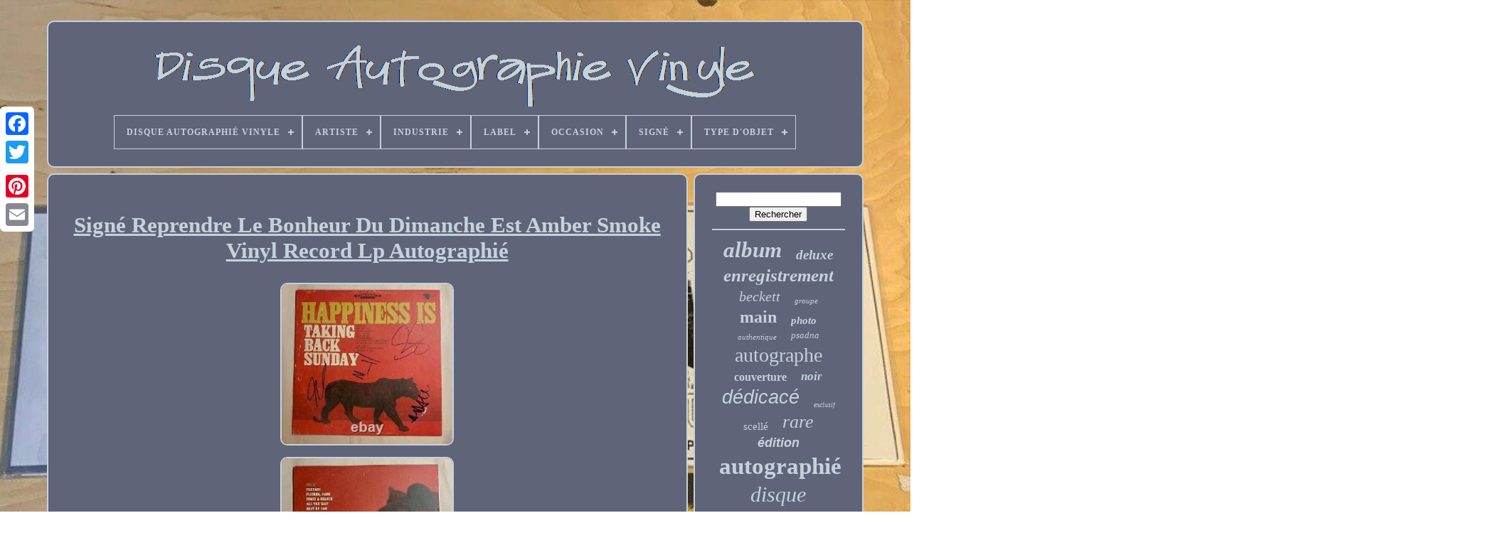

--- FILE ---
content_type: text/html; charset=UTF-8
request_url: https://vinylautographedrecord.com/fr/signe_reprendre_le_bonheur_du_dimanche_est_amber_smoke_vinyl_record_lp_autographie.php
body_size: 4990
content:

  <!doctype html>


 
<html> 	



<head> 
	
 		

	 

<title>  
Signé Reprendre Le Bonheur Du Dimanche Est Amber Smoke Vinyl Record Lp Autographié  </title>
 	
		 	

<link	type="image/png" rel="icon"  href="https://vinylautographedrecord.com/favicon.png">   
	 <meta  content="text/html; charset=UTF-8" http-equiv="content-type">

	<meta content="width=device-width, initial-scale=1" name="viewport">  
	
	
		<link rel="stylesheet" href="https://vinylautographedrecord.com/rywolun.css"  type="text/css">

 	
	  
 <link  href="https://vinylautographedrecord.com/gugoxuf.css"  type="text/css"	rel="stylesheet">  

		


<script  type="text/javascript"	src="https://code.jquery.com/jquery-latest.min.js">
</script>  
	<script src="https://vinylautographedrecord.com/pitotote.js" type="text/javascript"></script>
	  	<script type="text/javascript"	src="https://vinylautographedrecord.com/liqylodip.js"></script>  
		 <script type="text/javascript"  async  src="https://vinylautographedrecord.com/futyduw.js">
   
	</script>

 	
	  
	<script   src="https://vinylautographedrecord.com/symobis.js" async type="text/javascript">
 
 	</script>
 
	
		 
 
<script  type="text/javascript">	 	var a2a_config = a2a_config || {};a2a_config.no_3p = 1;
 	 
 </script>



	
	  	 <script  type="text/javascript">
		
	window.onload = function ()
	{
		zyvediqy('lyzozi', 'Rechercher', 'https://vinylautographedrecord.com/fr/search.php');
		vexyfaci("lecir.php","spw", "Signé Reprendre Le Bonheur Du Dimanche Est Amber Smoke Vinyl Record Lp Autographié");
		
		
	}
	  	

</script>  
     </head>  	
  	
 

	

<body data-id="185640741926"> 			



	<div  class="a2a_kit a2a_kit_size_32 a2a_floating_style a2a_vertical_style" style="left:0px; top:150px;">	 
		
  <a  class="a2a_button_facebook">	 </a>  
		
		 	 



 <a   class="a2a_button_twitter">   </a>
	
			   <a class="a2a_button_google_plus">   </a>   
	 	
		
		<a   class="a2a_button_pinterest">
 
</a>	 
		   <a class="a2a_button_email"></a>
  
	  
</div>   



	
<div id="neketym">
   	 
			

<div   id="mecimonoz">   	 	   
			
	<a href="https://vinylautographedrecord.com/fr/"> 
	<img	src="https://vinylautographedrecord.com/fr/vinyl_autographed_record.gif" alt="Disque Autographié Vinyle">  	

	</a> 
	 	

			
<div id='foxil' class='align-center'>
<ul>
<li class='has-sub'><a href='https://vinylautographedrecord.com/fr/'><span>Disque Autographié Vinyle</span></a>
<ul>
	<li><a href='https://vinylautographedrecord.com/fr/tous_les_items_disque_autographie_vinyle.php'><span>Tous les items</span></a></li>
	<li><a href='https://vinylautographedrecord.com/fr/nouveaux_items_disque_autographie_vinyle.php'><span>Nouveaux items</span></a></li>
	<li><a href='https://vinylautographedrecord.com/fr/items_populaires_disque_autographie_vinyle.php'><span>Items populaires</span></a></li>
	<li><a href='https://vinylautographedrecord.com/fr/derniers_videos_disque_autographie_vinyle.php'><span>Derniers videos</span></a></li>
</ul>
</li>

<li class='has-sub'><a href='https://vinylautographedrecord.com/fr/artiste/'><span>Artiste</span></a>
<ul>
	<li><a href='https://vinylautographedrecord.com/fr/artiste/a_day_to_remember.php'><span>A Day To Remember (4)</span></a></li>
	<li><a href='https://vinylautographedrecord.com/fr/artiste/autographe.php'><span>Autographe (10)</span></a></li>
	<li><a href='https://vinylautographedrecord.com/fr/artiste/billie_eilish.php'><span>Billie Eilish (14)</span></a></li>
	<li><a href='https://vinylautographedrecord.com/fr/artiste/blink_182.php'><span>Blink-182 (4)</span></a></li>
	<li><a href='https://vinylautographedrecord.com/fr/artiste/charli_xcx.php'><span>Charli Xcx (11)</span></a></li>
	<li><a href='https://vinylautographedrecord.com/fr/artiste/ethel_cain.php'><span>Ethel Cain (5)</span></a></li>
	<li><a href='https://vinylautographedrecord.com/fr/artiste/judas_priest.php'><span>Judas Priest (5)</span></a></li>
	<li><a href='https://vinylautographedrecord.com/fr/artiste/kendrick_lamar.php'><span>Kendrick Lamar (6)</span></a></li>
	<li><a href='https://vinylautographedrecord.com/fr/artiste/lady_gaga.php'><span>Lady Gaga (8)</span></a></li>
	<li><a href='https://vinylautographedrecord.com/fr/artiste/laufey.php'><span>Laufey (8)</span></a></li>
	<li><a href='https://vinylautographedrecord.com/fr/artiste/michael_jackson.php'><span>Michael Jackson (3)</span></a></li>
	<li><a href='https://vinylautographedrecord.com/fr/artiste/sabrina_carpenter.php'><span>Sabrina Carpenter (7)</span></a></li>
	<li><a href='https://vinylautographedrecord.com/fr/artiste/snoh_aalegra.php'><span>Snoh Aalegra (5)</span></a></li>
	<li><a href='https://vinylautographedrecord.com/fr/artiste/subtronics.php'><span>Subtronics (4)</span></a></li>
	<li><a href='https://vinylautographedrecord.com/fr/artiste/taylor_swift.php'><span>Taylor Swift (36)</span></a></li>
	<li><a href='https://vinylautographedrecord.com/fr/artiste/the_marias.php'><span>The Marias (7)</span></a></li>
	<li><a href='https://vinylautographedrecord.com/fr/artiste/the_weeknd.php'><span>The Weeknd (5)</span></a></li>
	<li><a href='https://vinylautographedrecord.com/fr/artiste/van_halen.php'><span>Van Halen (4)</span></a></li>
	<li><a href='https://vinylautographedrecord.com/fr/artiste/varies.php'><span>Variés (4)</span></a></li>
	<li><a href='https://vinylautographedrecord.com/fr/artiste/311.php'><span>311 (3)</span></a></li>
	<li><a href='https://vinylautographedrecord.com/fr/nouveaux_items_disque_autographie_vinyle.php'>Autre (2668)</a></li>
</ul>
</li>

<li class='has-sub'><a href='https://vinylautographedrecord.com/fr/industrie/'><span>Industrie</span></a>
<ul>
	<li><a href='https://vinylautographedrecord.com/fr/industrie/films.php'><span>Films (11)</span></a></li>
	<li><a href='https://vinylautographedrecord.com/fr/industrie/music.php'><span>Music (57)</span></a></li>
	<li><a href='https://vinylautographedrecord.com/fr/industrie/musique.php'><span>Musique (645)</span></a></li>
	<li><a href='https://vinylautographedrecord.com/fr/nouveaux_items_disque_autographie_vinyle.php'>Autre (2108)</a></li>
</ul>
</li>

<li class='has-sub'><a href='https://vinylautographedrecord.com/fr/label/'><span>Label</span></a>
<ul>
	<li><a href='https://vinylautographedrecord.com/fr/label/a_m.php'><span>A & M (4)</span></a></li>
	<li><a href='https://vinylautographedrecord.com/fr/label/atlantic_records.php'><span>Atlantic Records (5)</span></a></li>
	<li><a href='https://vinylautographedrecord.com/fr/label/awal.php'><span>Awal (6)</span></a></li>
	<li><a href='https://vinylautographedrecord.com/fr/label/black_blue.php'><span>Black & Blue (3)</span></a></li>
	<li><a href='https://vinylautographedrecord.com/fr/label/capitol_records.php'><span>Capitol Records (5)</span></a></li>
	<li><a href='https://vinylautographedrecord.com/fr/label/cbs_sony.php'><span>Cbs / Sony (3)</span></a></li>
	<li><a href='https://vinylautographedrecord.com/fr/label/columbia.php'><span>Columbia (7)</span></a></li>
	<li><a href='https://vinylautographedrecord.com/fr/label/enigma_records.php'><span>Enigma Records (2)</span></a></li>
	<li><a href='https://vinylautographedrecord.com/fr/label/fueled_by_ramen.php'><span>Fueled By Ramen (4)</span></a></li>
	<li><a href='https://vinylautographedrecord.com/fr/label/grant_mcconnell.php'><span>Grant Mcconnell (2)</span></a></li>
	<li><a href='https://vinylautographedrecord.com/fr/label/interscope_records.php'><span>Interscope Records (23)</span></a></li>
	<li><a href='https://vinylautographedrecord.com/fr/label/island_records.php'><span>Island Records (4)</span></a></li>
	<li><a href='https://vinylautographedrecord.com/fr/label/mint_records.php'><span>Mint Records (3)</span></a></li>
	<li><a href='https://vinylautographedrecord.com/fr/label/music_arts.php'><span>Music & Arts (2)</span></a></li>
	<li><a href='https://vinylautographedrecord.com/fr/label/rca_loud_records.php'><span>Rca / Loud Records (2)</span></a></li>
	<li><a href='https://vinylautographedrecord.com/fr/label/rca_records.php'><span>Rca Records (3)</span></a></li>
	<li><a href='https://vinylautographedrecord.com/fr/label/republic_records.php'><span>Republic Records (15)</span></a></li>
	<li><a href='https://vinylautographedrecord.com/fr/label/roadrunner_records.php'><span>Roadrunner Records (3)</span></a></li>
	<li><a href='https://vinylautographedrecord.com/fr/label/sony.php'><span>Sony (2)</span></a></li>
	<li><a href='https://vinylautographedrecord.com/fr/label/warner_bros.php'><span>Warner Bros. (2)</span></a></li>
	<li><a href='https://vinylautographedrecord.com/fr/nouveaux_items_disque_autographie_vinyle.php'>Autre (2721)</a></li>
</ul>
</li>

<li class='has-sub'><a href='https://vinylautographedrecord.com/fr/occasion/'><span>Occasion</span></a>
<ul>
	<li><a href='https://vinylautographedrecord.com/fr/occasion/anniversaire.php'><span>Anniversaire (11)</span></a></li>
	<li><a href='https://vinylautographedrecord.com/fr/occasion/halloween.php'><span>Halloween (2)</span></a></li>
	<li><a href='https://vinylautographedrecord.com/fr/occasion/multiple_occasion.php'><span>Multiple Occasion (4)</span></a></li>
	<li><a href='https://vinylautographedrecord.com/fr/occasion/occasion_multiple.php'><span>Occasion Multiple (3)</span></a></li>
	<li><a href='https://vinylautographedrecord.com/fr/nouveaux_items_disque_autographie_vinyle.php'>Autre (2801)</a></li>
</ul>
</li>

<li class='has-sub'><a href='https://vinylautographedrecord.com/fr/signe/'><span>Signé</span></a>
<ul>
	<li><a href='https://vinylautographedrecord.com/fr/signe/oui.php'><span>Oui (677)</span></a></li>
	<li><a href='https://vinylautographedrecord.com/fr/signe/signe_a_la_main.php'><span>Signé à La Main (2)</span></a></li>
	<li><a href='https://vinylautographedrecord.com/fr/nouveaux_items_disque_autographie_vinyle.php'>Autre (2142)</a></li>
</ul>
</li>

<li class='has-sub'><a href='https://vinylautographedrecord.com/fr/type_d_objet/'><span>Type D'objet</span></a>
<ul>
	<li><a href='https://vinylautographedrecord.com/fr/type_d_objet/couverture_de_dvd.php'><span>Couverture De Dvd (2)</span></a></li>
	<li><a href='https://vinylautographedrecord.com/fr/type_d_objet/disque.php'><span>Disque (434)</span></a></li>
	<li><a href='https://vinylautographedrecord.com/fr/type_d_objet/enregistrement.php'><span>Enregistrement (187)</span></a></li>
	<li><a href='https://vinylautographedrecord.com/fr/type_d_objet/photographie.php'><span>Photographie (10)</span></a></li>
	<li><a href='https://vinylautographedrecord.com/fr/type_d_objet/record.php'><span>Record (3)</span></a></li>
	<li><a href='https://vinylautographedrecord.com/fr/nouveaux_items_disque_autographie_vinyle.php'>Autre (2185)</a></li>
</ul>
</li>

</ul>
</div>

		

</div>	
 

		  	<div   id="rucy">   	 
			 	<div id="guwece">  
				  <div	id="hanovo">
 		
 </div>	

				<h1 class="[base64]">Signé Reprendre Le Bonheur Du Dimanche Est Amber Smoke Vinyl Record Lp Autographié
  </h1>  
<br/>
	
	<img class="eidUj2i" src="https://vinylautographedrecord.com/fr/photos/Signe_Reprendre_Le_Bonheur_Du_Dimanche_Est_Amber_Smoke_Vinyl_Record_Lp_Autographie_01_ftd.jpg" title="Signé Reprendre Le Bonheur Du Dimanche Est Amber Smoke Vinyl Record Lp Autographié" alt="Signé Reprendre Le Bonheur Du Dimanche Est Amber Smoke Vinyl Record Lp Autographié"/><br/>
 <img class="eidUj2i" src="https://vinylautographedrecord.com/fr/photos/Signe_Reprendre_Le_Bonheur_Du_Dimanche_Est_Amber_Smoke_Vinyl_Record_Lp_Autographie_02_ygqq.jpg" title="Signé Reprendre Le Bonheur Du Dimanche Est Amber Smoke Vinyl Record Lp Autographié" alt="Signé Reprendre Le Bonheur Du Dimanche Est Amber Smoke Vinyl Record Lp Autographié"/>	 <br/> 
 	  <img class="eidUj2i" src="https://vinylautographedrecord.com/fr/photos/Signe_Reprendre_Le_Bonheur_Du_Dimanche_Est_Amber_Smoke_Vinyl_Record_Lp_Autographie_03_zj.jpg" title="Signé Reprendre Le Bonheur Du Dimanche Est Amber Smoke Vinyl Record Lp Autographié" alt="Signé Reprendre Le Bonheur Du Dimanche Est Amber Smoke Vinyl Record Lp Autographié"/> 	 	 <br/>

<img class="eidUj2i" src="https://vinylautographedrecord.com/fr/photos/Signe_Reprendre_Le_Bonheur_Du_Dimanche_Est_Amber_Smoke_Vinyl_Record_Lp_Autographie_04_pjl.jpg" title="Signé Reprendre Le Bonheur Du Dimanche Est Amber Smoke Vinyl Record Lp Autographié" alt="Signé Reprendre Le Bonheur Du Dimanche Est Amber Smoke Vinyl Record Lp Autographié"/> 

<br/> 

 <img class="eidUj2i" src="https://vinylautographedrecord.com/fr/photos/Signe_Reprendre_Le_Bonheur_Du_Dimanche_Est_Amber_Smoke_Vinyl_Record_Lp_Autographie_05_zas.jpg" title="Signé Reprendre Le Bonheur Du Dimanche Est Amber Smoke Vinyl Record Lp Autographié" alt="Signé Reprendre Le Bonheur Du Dimanche Est Amber Smoke Vinyl Record Lp Autographié"/>
  	<br/>


  <img class="eidUj2i" src="https://vinylautographedrecord.com/fr/photos/Signe_Reprendre_Le_Bonheur_Du_Dimanche_Est_Amber_Smoke_Vinyl_Record_Lp_Autographie_06_fils.jpg" title="Signé Reprendre Le Bonheur Du Dimanche Est Amber Smoke Vinyl Record Lp Autographié" alt="Signé Reprendre Le Bonheur Du Dimanche Est Amber Smoke Vinyl Record Lp Autographié"/>  

<br/> <br/><img class="eidUj2i" src="https://vinylautographedrecord.com/fr/jimi.gif" title="Signé Reprendre Le Bonheur Du Dimanche Est Amber Smoke Vinyl Record Lp Autographié" alt="Signé Reprendre Le Bonheur Du Dimanche Est Amber Smoke Vinyl Record Lp Autographié"/>  
<img class="eidUj2i" src="https://vinylautographedrecord.com/fr/nesedofac.gif" title="Signé Reprendre Le Bonheur Du Dimanche Est Amber Smoke Vinyl Record Lp Autographié" alt="Signé Reprendre Le Bonheur Du Dimanche Est Amber Smoke Vinyl Record Lp Autographié"/>
<br/>
 <p> 	Signed remove Sunday happy is - amber smoke vinyl record lp autographié. C'est le retour du bonheur du dimanche. Rare vinyl de fumée ambre!! voir photos pour plus de détails.

	</p>
 
<p> 
 	
 Cet article se trouve dans la catégorie "souvenirs d'entrées et d'auteurs-original\music\rock & pop\records". Le vendeur est "screen_store" et se trouve dans ce pays: nous. Cet article peut être expédié aux États-Unis, nouveaux zeland, fiji, papua new guinea, wallis et futuna, gambia, taywan, poland, oman, suriname, unie arabe, kenya, argentina, guinea-bissau, armenia, uzbekistan, bhutan, senegal, togo, ireland, qatar, burundi, netherlands, iraq, slovakia, slovenia, guinea équatoriale, Thailand, aruba, sweden, iceland, macedonia, belgium, singapore, kowait, liechtenstein, benin, algeria, antigua et barbuda, italy, swaziland, tanzania, pakistan, bokina porta, singapore, switzerland, djibouti, chile, thanga, mania, mania, mania, mania
<ol>...........................................................................................................................................................................................................................................................................................................................................................................................................................................................................................................................
<li>affinement des caractéristiques: signé lp</li>
<li>élément modifié: oui</li>
<li>original/reproduction: original</li>
<li>type d'objet: enregistrement</li>
<li>Description de la modification: autographiée</li>
<li>signé: oui</li>
<li>industrie: musique</li>
</ol>
</p>  <br/>  <img class="eidUj2i" src="https://vinylautographedrecord.com/fr/jimi.gif" title="Signé Reprendre Le Bonheur Du Dimanche Est Amber Smoke Vinyl Record Lp Autographié" alt="Signé Reprendre Le Bonheur Du Dimanche Est Amber Smoke Vinyl Record Lp Autographié"/>  
<img class="eidUj2i" src="https://vinylautographedrecord.com/fr/nesedofac.gif" title="Signé Reprendre Le Bonheur Du Dimanche Est Amber Smoke Vinyl Record Lp Autographié" alt="Signé Reprendre Le Bonheur Du Dimanche Est Amber Smoke Vinyl Record Lp Autographié"/> 	
<br/> 
				
				

 <script type="text/javascript">	      
					qosyxecari();
				 </script>
	  
			
						<div	class="a2a_kit a2a_kit_size_32 a2a_default_style" style="margin:10px auto;width:200px;"> 

					
		<a	class="a2a_button_facebook"></a>	

					
	

	 <a class="a2a_button_twitter">

</a>	
  
					 	<a class="a2a_button_google_plus"> 	 </a>    

					  
<a class="a2a_button_pinterest">  
	

</a>	
	 	
					   	  <a   class="a2a_button_email">  	</a>		 

				

 </div> 
 


					
				
			

 
</div>				
	 
 
			
<div  id="tenum">   	
				
				 <div id="lyzozi">		 
					     <hr>
  

				  </div> 


				 	 	 
<!--#############################################################################################################################################
       div
#############################################################################################################################################-->
<div   id="nanyx">   	
  
	 </div>

				
				
<div id="bokaz">
  
					<a style="font-family:GV Terminal;font-size:31px;font-weight:bold;font-style:italic;text-decoration:none" href="https://vinylautographedrecord.com/fr/tul/album.php">album</a><a style="font-family:Small Fonts;font-size:19px;font-weight:bold;font-style:oblique;text-decoration:none" href="https://vinylautographedrecord.com/fr/tul/deluxe.php">deluxe</a><a style="font-family:DawnCastle;font-size:25px;font-weight:bolder;font-style:oblique;text-decoration:none" href="https://vinylautographedrecord.com/fr/tul/enregistrement.php">enregistrement</a><a style="font-family:Antique Olive;font-size:20px;font-weight:lighter;font-style:italic;text-decoration:none" href="https://vinylautographedrecord.com/fr/tul/beckett.php">beckett</a><a style="font-family:Antique Olive;font-size:11px;font-weight:lighter;font-style:oblique;text-decoration:none" href="https://vinylautographedrecord.com/fr/tul/groupe.php">groupe</a><a style="font-family:Garamond;font-size:24px;font-weight:bold;font-style:normal;text-decoration:none" href="https://vinylautographedrecord.com/fr/tul/main.php">main</a><a style="font-family:Erie;font-size:15px;font-weight:bolder;font-style:oblique;text-decoration:none" href="https://vinylautographedrecord.com/fr/tul/photo.php">photo</a><a style="font-family:GV Terminal;font-size:11px;font-weight:lighter;font-style:oblique;text-decoration:none" href="https://vinylautographedrecord.com/fr/tul/authentique.php">authentique</a><a style="font-family:Terminal;font-size:13px;font-weight:lighter;font-style:italic;text-decoration:none" href="https://vinylautographedrecord.com/fr/tul/psadna.php">psadna</a><a style="font-family:Arial MT Condensed Light;font-size:28px;font-weight:lighter;font-style:normal;text-decoration:none" href="https://vinylautographedrecord.com/fr/tul/autographe.php">autographe</a><a style="font-family:MS LineDraw;font-size:16px;font-weight:bolder;font-style:normal;text-decoration:none" href="https://vinylautographedrecord.com/fr/tul/couverture.php">couverture</a><a style="font-family:Algerian;font-size:17px;font-weight:bolder;font-style:italic;text-decoration:none" href="https://vinylautographedrecord.com/fr/tul/noir.php">noir</a><a style="font-family:Arial;font-size:27px;font-weight:normal;font-style:oblique;text-decoration:none" href="https://vinylautographedrecord.com/fr/tul/dedicace.php">dédicacé</a><a style="font-family:GV Terminal;font-size:10px;font-weight:lighter;font-style:italic;text-decoration:none" href="https://vinylautographedrecord.com/fr/tul/exclusif.php">exclusif</a><a style="font-family:Humanst521 Cn BT;font-size:15px;font-weight:normal;font-style:normal;text-decoration:none" href="https://vinylautographedrecord.com/fr/tul/scelle.php">scellé</a><a style="font-family:GilbertUltraBold;font-size:26px;font-weight:normal;font-style:italic;text-decoration:none" href="https://vinylautographedrecord.com/fr/tul/rare.php">rare</a><a style="font-family:Arial;font-size:18px;font-weight:bold;font-style:italic;text-decoration:none" href="https://vinylautographedrecord.com/fr/tul/edition.php">édition</a><a style="font-family:Sonoma;font-size:33px;font-weight:bolder;font-style:normal;text-decoration:none" href="https://vinylautographedrecord.com/fr/tul/autographie.php">autographié</a><a style="font-family:Monotype.com;font-size:30px;font-weight:lighter;font-style:italic;text-decoration:none" href="https://vinylautographedrecord.com/fr/tul/disque.php">disque</a><a style="font-family:MS-DOS CP 437;font-size:34px;font-weight:bolder;font-style:italic;text-decoration:none" href="https://vinylautographedrecord.com/fr/tul/vinyle.php">vinyle</a><a style="font-family:Impact;font-size:35px;font-weight:bolder;font-style:normal;text-decoration:none" href="https://vinylautographedrecord.com/fr/tul/signe.php">signé</a><a style="font-family:Lincoln;font-size:14px;font-weight:normal;font-style:italic;text-decoration:none" href="https://vinylautographedrecord.com/fr/tul/tcr.php">tcr</a><a style="font-family:Monotype.com;font-size:14px;font-weight:bolder;font-style:oblique;text-decoration:none" href="https://vinylautographedrecord.com/fr/tul/original.php">original</a><a style="font-family:Minion Web;font-size:32px;font-weight:bolder;font-style:normal;text-decoration:none" href="https://vinylautographedrecord.com/fr/tul/vinyl.php">vinyl</a><a style="font-family:Palatino;font-size:23px;font-weight:bold;font-style:oblique;text-decoration:none" href="https://vinylautographedrecord.com/fr/tul/taylor.php">taylor</a><a style="font-family:Times New Roman;font-size:12px;font-weight:lighter;font-style:oblique;text-decoration:none" href="https://vinylautographedrecord.com/fr/tul/collection.php">collection</a><a style="font-family:Cursive Elegant;font-size:12px;font-weight:bold;font-style:normal;text-decoration:none" href="https://vinylautographedrecord.com/fr/tul/autographed.php">autographed</a><a style="font-family:Antique Olive;font-size:16px;font-weight:lighter;font-style:italic;text-decoration:none" href="https://vinylautographedrecord.com/fr/tul/bleu.php">bleu</a><a style="font-family:Aapex;font-size:19px;font-weight:bold;font-style:oblique;text-decoration:none" href="https://vinylautographedrecord.com/fr/tul/limite.php">limité</a><a style="font-family:Comic Sans MS;font-size:17px;font-weight:bold;font-style:oblique;text-decoration:none" href="https://vinylautographedrecord.com/fr/tul/bande.php">bande</a><a style="font-family:Braggadocio;font-size:22px;font-weight:lighter;font-style:italic;text-decoration:none" href="https://vinylautographedrecord.com/fr/tul/signed.php">signed</a><a style="font-family:GV Terminal;font-size:21px;font-weight:bold;font-style:italic;text-decoration:none" href="https://vinylautographedrecord.com/fr/tul/swift.php">swift</a><a style="font-family:Gill Sans Condensed Bold;font-size:13px;font-weight:lighter;font-style:italic;text-decoration:none" href="https://vinylautographedrecord.com/fr/tul/vert.php">vert</a><a style="font-family:Terminal;font-size:29px;font-weight:normal;font-style:oblique;text-decoration:none" href="https://vinylautographedrecord.com/fr/tul/record.php">record</a><a style="font-family:Wide Latin;font-size:18px;font-weight:normal;font-style:italic;text-decoration:none" href="https://vinylautographedrecord.com/fr/tul/preuve.php">preuve</a>  
				  

 
 </div>	
			
				</div> 	
			
  </div>	

	
		

<div id="matyhisoxu">


 
 
		
			
 	 
<ul>  
				 
<li>  
					

  	<a	href="https://vinylautographedrecord.com/fr/"> 
Disque Autographié Vinyle
</a>	
				

</li>

				
 	
<!--#############################################################################################################################################-->
<li> 	 
 

					
<a href="https://vinylautographedrecord.com/fr/xedybe.php">			



Contact 			  </a>
	

				
 
</li> 

				
 		 <li> 	
					
<a href="https://vinylautographedrecord.com/fr/privacypolicy.php">		
 
  	Déclaration de confidentialité 	</a> 
					 </li>


 
				
 <li>  
					
	
	<a href="https://vinylautographedrecord.com/fr/terms_of_service.php">  	Entente d'utilisation	
 </a>

				

  </li> 
		
				  
	
<!--#############################################################################################################################################-->
<li> 
					 	
<a  href="https://vinylautographedrecord.com/?l=en">
	
EN
	
 </a>		 
	 
					&nbsp;
					    <a href="https://vinylautographedrecord.com/?l=fr">	
   FR 

</a>	 	  

				 </li>
				
				
				 
 <div class="a2a_kit a2a_kit_size_32 a2a_default_style" style="margin:10px auto;width:200px;">  

 
					  

 <a class="a2a_button_facebook">   </a> 		
					 

 <a   class="a2a_button_twitter"> 
	

 </a>
	 
	
						 	
<!--#############################################################################################################################################-->
<a class="a2a_button_google_plus">	</a> 

						 <a class="a2a_button_pinterest">
	  </a>	


 	
					 
<a	class="a2a_button_email">
</a>
 	

 

					 
 
</div>  


				
				
</ul>		
			
		  
</div>

 
  

	  </div>
 
   	  		
<script   type="text/javascript" src="//static.addtoany.com/menu/page.js">
	
   </script>   

 
	
		</body> 	
 	
 </HTML> 

--- FILE ---
content_type: text/css
request_url: https://vinylautographedrecord.com/rywolun.css
body_size: 1719
content:

 #matyhisoxu       {	 	padding:24px;
	
  	display:block; 	 		 	background-color:#5F6478;	 
	margin:0px 8px;  

 
border:2px solid #C5D2DB;	  	border-radius:10px; 
}  	 


  	#cylivirado input[type="text"]       {		width:65%; 
margin:0px 10px 10px 0px; 	 }
	
  
 #guwece img       {	max-width:90%;
	  	


 	border-width:2px;
  

	margin:6px;		 
border-style:solid;	  
	height:auto;


	border-radius:10px;   	
	border-color:#C5D2DB;	
 	}
 
 

	 #hanovo       {

	margin:0px auto 8px auto;width:100%; 

}

	 

#cylivirado input       {	
	


 	padding:5px;   	border-radius:5px;
	
 
	border:2px solid #C5D2DB;  } 	
H1       { 
 

 font-size:31px;  		} 
#guwece ol       {      
	list-style-type:circle;  margin:0px;   
 	padding:0px;	 }  		
	 #vojila:hover       {
  	
  border-color:transparent #FFFFFF transparent transparent; 



}    

 
	hr       {
	  border:1px solid #C5D2DB;		margin:10px 0px;

}	

  
 

#bokaz a       {
	 	
	max-width:100%;
  	 display:inline-block; 
	margin:0px 10px; 	overflow:hidden;	text-overflow:ellipsis;
 
	word-wrap:normal; 	 }
 	
 

#guwece ol li       { 	

   margin:0px 10px; 

 
}  		
  
#cylivirado input[type="submit"]       { 
 	 background-color:#5F6478;	 	color:#C5D2DB;
  }  	 
	
/*#############################################################################################################################################*/
#mecimonoz img       {  	 



	max-width:100%;

}    

#mecimonoz       {
  	margin:0px 8px;	border:2px solid #C5D2DB;  	background-color:#5F6478;   	padding:24px;

  display:block;
	 		border-radius:10px;	  }


#cyryzatun       { 

  
 
 	height:0;
	

	margin:10px; 
	border-color:transparent transparent transparent #C5D2DB; 


	 	border-style:solid;

 
 	width:0; 
	display:inline-block; 		border-width:10px 0 10px 20px;}
   
 #nanyx       {

 	width:95%;
	  margin:0px auto 8px auto;
} 


#matyhisoxu ul       {  	  	 	display:inline-block;  
margin:0px;
     	padding:0px;
}


 
#guwece ul       {	 		 	 
list-style-type:none;
		 	margin:0px;	
	 	padding:0px; 	
} 
 
	#nanyx:empty       {	
		 
display:none;
 }
 
#matyhisoxu li       {
display:inline-block;
	margin:14px 30px;  
 
	}
 
	#guwece       {
  			  	padding:24px;
	border-radius:10px;
	background-color:#5F6478;
		  		border:2px solid #C5D2DB;
 	
display:table-cell;  	width:79%;	
 	color:#C5D2DB;}	
#cyryzatun:hover       {
 	
 
	  border-color:transparent transparent transparent #FFFFFF;
      }	
 

#rucy div       {  	
	border-spacing:0px;  vertical-align:top;

 }
		 
 a       { 		  		font-weight:normal;	 
  


 	text-decoration:underline;			
 	display:inline-block;	
 
 	color:#C5D2DB;
 
}
			
	



#tenum       {		display:table-cell;			 	border-radius:10px;   	color:#C5D2DB; 
background-color:#5F6478; 
	border:2px solid #C5D2DB;

 		width:21%;
			padding:24px;}



/*#############################################################################################################################################*/
#neketym       {
	
   
	width:91%;
   	margin:29px auto 20px auto;  
 
}
 
 
  html, body       {	background-image:url("https://vinylautographedrecord.com/vinyl_autographed_record_rre.jpg");

	margin:0 0 0 0;
	
 	 	font-size:16px;		height:100%;	 
 
	background-size:cover;	 		text-align:center;    font-family:Times New Roman; 
}	  
		
#foxil       { 

 		
 
text-align:left;  	 }	
	 
#hanovo:empty       {  display:none;
	
	
	 }   

	
 
.a2a_default_style       {  	display:none;	 
}

  		  
#cylivirado input[type="submit"]:active       {   
   	opacity:0.7;
	filter:alpha(opacity=70); }  	

	#vojila       {	 
  		width:0;	border-style:solid;		margin:10px;	 
  	display:inline-block;
  
border-color:transparent #C5D2DB transparent transparent;	  
  
	border-width:10px 20px 10px 0;    
	height:0;  
	}
  	




 
#guwece img:hover       {border-radius:10px;
	border-color:#C5D2DB; 
} 
 
#rucy       {    display:table;  
 	table-layout:fixed; 
  	border-spacing:8px;

 
	
	width:100%;

 	  }	

 	

#guwece ul li       { 





display:inline; 
  

 }		
@media only screen and (max-width: 1020px)       {	
		.a2a_default_style       {display:block; 	 }	  

 .a2a_floating_style.a2a_vertical_style       {		 
display:none; }
	
	

}	



	@media only screen and (max-width: 760px), (min-device-width: 760px) and (max-device-width: 1024px)       {

	 	
 	#guwece       { 	 		width:100%; 
margin:10px 0px;	 
			padding:10px 5px;
  

			display:block;	 } 
	 
 
#neketym       {


  	 
 		width:80%;
margin:8px auto; 				padding:0px; 			display:block; 	  } 	  
	#matyhisoxu li       {

  	  display:block;	 }   	

  
 .a2a_default_style       {
	



 
display:block;    }		 
 #mecimonoz       {		
		padding:5px;


	margin:10px 0px;  
width:100%;
		display:block;

} 
 
		
#matyhisoxu       {		  		margin:10px 0px;width:100%;
		padding:10px 5px; 

		display:block;
}
	#bokaz       {	  

 margin:10px;   	 }		 
.a2a_floating_style.a2a_vertical_style       {	 
	  	  display:none;		

}  
 
  #cylivirado       {

  

margin:10px;	
}  

	#rucy       { 
display:block;

	 

		margin:0px;	  

 		width:100%; 

		padding:0px;
	  } 
 	 
/*#############################################################################################################################################*/
#tenum       {
			display:block;

 width:100%;  
  		margin:10px 0px;
			padding:5px;
} 		
 
	  

 }	
	 


--- FILE ---
content_type: text/css
request_url: https://vinylautographedrecord.com/gugoxuf.css
body_size: 2217
content:
 	#foxil,
#foxil ul,
#foxil ul li,
#foxil ul li a,
#foxil #menu-button       {    
	

  list-style: none;
 
  line-height: 1; 



  position: relative;  

  -webkit-box-sizing: border-box;
 
  -moz-box-sizing: border-box;	
  padding: 0;margin: 0;
 

  border: 0;
 
  display: block;
  box-sizing: border-box; }
#foxil:after,
#foxil > ul:after       {


  	
  display: block;

  clear: both;	   content: ".";  

  line-height: 0;
  visibility: hidden;
  
  height: 0;
 
 	}
	 #foxil #menu-button       {
display: none;}  
  	#foxil       {
 


 background: #5F6478;
   }   
 
  
/*#############################################################################################################################################*/
#foxil > ul > li       { 
border:1px solid #C5D2DB;
 

  float: center;  
}
    


 #foxil.align-center > ul       { 	 	
  text-align: center; 	font-size: 0; }

#foxil.align-center > ul > li       { 
	


  float: none;    display: inline-block;

} 
	#foxil.align-center ul ul       { 
 
 text-align: left; 	 	 }	
	

 #foxil.align-right > ul > li       { 		float: right;		 }  	

 	
	  #foxil > ul > li > a       {
	


	

padding: 17px;

 

  color: #C5D2DB;  
  letter-spacing: 1px;	
	    
  text-decoration: none;	
 	 
  text-transform: uppercase; 
 		
  font-size: 12px;	 	
  font-weight: 700;
} 

 
	
	

/*#############################################################################################################################################*/
#foxil > ul > li:hover > a       {   
  } 	 
 
#foxil > ul > li.has-sub > a       { 
	padding-right: 30px;}
   #foxil > ul > li.has-sub > a:after       {  
  background: #C5D2DB;
	   
  top: 22px;
  content: '';




  right: 11px;
 
  display: block; 
  height: 2px;
  width: 8px; position: absolute;   
} 	  		
#foxil > ul > li.has-sub > a:before       {
   

  content: ''; 
 
  background: #C5D2DB;
  -webkit-transition: all .25s ease;

  right: 14px;  
 
  top: 19px;

  display: block;

position: absolute; 
  
 
  transition: all .25s ease;
 

  -o-transition: all .25s ease;


  height: 8px;	
  width: 2px;  	 
  -moz-transition: all .25s ease;
	
  -ms-transition: all .25s ease;}	  

 	 	
 #foxil > ul > li.has-sub:hover > a:before       {	

 
 
  height: 0; top: 23px; 	}	
 	
/*#############################################################################################################################################*/
#foxil ul ul       {
    position: absolute; 	 	

 
  left: -9999px; 	}  





#foxil.align-right ul ul       { 	 
 text-align: right; 	 } 

#foxil ul ul li       { 	 
 height: 0;  
 
 	
  -o-transition: all .25s ease;
  -moz-transition: all .25s ease; 	

  transition: all .25s ease;

  -ms-transition: all .25s ease; 
	
 
  -webkit-transition: all .25s ease;		}  	
	 
/*#############################################################################################################################################*/
#foxil li:hover > ul       {	   left: auto;	

} 
	
 #foxil.align-right li:hover > ul       {

 

  right: 0;
  
left: auto; 	
}



	 
#foxil li:hover > ul > li       { 
	
  
 height: auto; 	}
	
   

#foxil ul ul ul       { 
 	  	  
  top: 0; 	margin-left: 100%;
 	 	}
 
#foxil.align-right ul ul ul       {
 

  margin-right: 100%; 
margin-left: 0;}
	#foxil ul ul li a       { 
 


  background: #5F6478; 
  color: #C5D2DB; 
  font-weight: 400;
 

  text-decoration: none;  
  
  width: 220px;

border: 1px solid #C5D2DB;
  font-size: 12px; 
  padding: 11px 15px;

}

 

  #foxil ul ul li:last-child > a,
#foxil ul ul li.last-item > a       {
 		}
	




#foxil ul ul li:hover > a,
#foxil ul ul li a:hover       {
  	 	font-weight:bolder;	}   

   #foxil ul ul li.has-sub > a:after       {
		
	 
  width: 8px;	 
  right: 11px;  position: absolute;

  display: block;


  background: #C5D2DB;	
  content: ''; 


  top: 16px;
  height: 2px; }	
	
#foxil.align-right ul ul li.has-sub > a:after       { 
  left: 11px;
	

right: auto; 
}

   
 
#foxil ul ul li.has-sub > a:before       {  
  top: 13px;	 

  height: 8px;  

  transition: all .25s ease;




  -o-transition: all .25s ease;		 
  right: 14px;

  width: 2px;
  content: '';
 
  background: #C5D2DB;	 

  -webkit-transition: all .25s ease;  
  -ms-transition: all .25s ease;

 
  -moz-transition: all .25s ease;
position: absolute;

		
  display: block;	
 }    


/*#############################################################################################################################################*/
#foxil.align-right ul ul li.has-sub > a:before       {

  left: 14px;right: auto;	 

}   
#foxil ul ul > li.has-sub:hover > a:before       { 	

  
 
  height: 0;		

top: 17px;   
}
@media all and (max-width: 768px), only screen and (-webkit-min-device-pixel-ratio: 2) and (max-width: 1024px), only screen and (min--moz-device-pixel-ratio: 2) and (max-width: 1024px), only screen and (-o-min-device-pixel-ratio: 2/1) and (max-width: 1024px), only screen and (min-device-pixel-ratio: 2) and (max-width: 1024px), only screen and (min-resolution: 192dpi) and (max-width: 1024px), only screen and (min-resolution: 2dppx) and (max-width: 1024px)       {


 
#foxil       { 
width: 100%; 
	}   		 
 #foxil ul       {   width: 100%;


 
	
    display: none;} 

 
#foxil.align-center > ul       { 	   text-align: left; 
}
 

#foxil ul li       { 
    border-top: 1px solid rgba(120, 120, 120, 0.2);
 width: 100%; 
   }				
	#foxil ul ul li,
  #foxil li:hover > ul > li       {	 
 

height: auto;}
  
#foxil ul li a,
  #foxil ul ul li a       {  width: 100%;			
    border-bottom: 0;	 } 
 
 #foxil > ul > li       {
   
float: none;   } 
	 
#foxil ul ul li a       {  
 padding-left: 25px;	
}     


 
#foxil ul ul ul li a       {	

 
 

  
padding-left: 35px;
 	}
	

	
/*#############################################################################################################################################

       #foxil ul ul li a

#############################################################################################################################################*/
#foxil ul ul li a       {	 
  
    background: none; 
	 
color: #C5D2DB;	  
}	
 

 	#foxil ul ul li:hover > a,
  #foxil ul ul li.active > a       {  	  
 font-weight:bolder; 	  } 

#foxil ul ul,
  #foxil ul ul ul,
  #foxil.align-right ul ul       {	
 

  	position: relative;	
 
	 
    margin: 0;	

    left: 0;
	
  

    width: 100%;  
    text-align: left;
  

} 
 
  #foxil > ul > li.has-sub > a:after,
  #foxil > ul > li.has-sub > a:before,
  #foxil ul ul > li.has-sub > a:after,
  #foxil ul ul > li.has-sub > a:before       {   	 display: none;

}   

	 

    
/*#############################################################################################################################################*/
#foxil #menu-button       { 
		display: block;  
    font-size: 12px;
 

    cursor: pointer;
    padding: 17px;  
    color: #C5D2DB;  


    text-transform: uppercase;
	 	
	border: 1px solid #C5D2DB; 
    font-weight: 700;
  }		



#foxil #menu-button:after       {	



	
    content: '';    
    right: 17px;
	  
    border-bottom: 2px solid #C5D2DB;
 


    height: 4px;  
 	
    width: 20px; 
 
    border-top: 2px solid #C5D2DB; 	
    
 
    display: block;
   


    top: 22px;
position: absolute;
}

	 

#foxil #menu-button:before       {	   
 
    height: 2px;  
    right: 17px;
	position: absolute; 
			
    top: 16px; 


  
    display: block;	 
    content: '';
 	 

    background: #C5D2DB;	  
    width: 20px;
 	}



  
/*#############################################################################################################################################
       #foxil #menu-button.menu-opened:after
#############################################################################################################################################*/
#foxil #menu-button.menu-opened:after       {   

 
    transform: rotate(45deg); 
 	 

    border: 0; 	

    -webkit-transform: rotate(45deg); 
	 top: 23px;	   

    width: 15px;

 
 
	background: #C5D2DB;
		

    -moz-transform: rotate(45deg); 
 
	

    height: 2px;	
	
    -ms-transform: rotate(45deg);
 
    -o-transform: rotate(45deg);  

} 

	

 	#foxil #menu-button.menu-opened:before       {		
   
    -moz-transform: rotate(-45deg);	
    width: 15px;  
    -o-transform: rotate(-45deg);
 
    transform: rotate(-45deg); 	 top: 23px;	 
 
	background: #C5D2DB;
    -webkit-transform: rotate(-45deg);	
    -ms-transform: rotate(-45deg); 
	  } 
 


#foxil .submenu-button       { position: absolute;
 
    display: block;

    z-index: 99;


	
    top: 0; 
    height: 46px; 
    right: 0;
    cursor: pointer; 



    border-left: 1px solid #C5D2DB;
 	 
    width: 46px;
  
	} 	  
#foxil .submenu-button.submenu-opened       {	background: #C5D2DB;    }
	 
  
#foxil ul ul .submenu-button       {
  		
	
  height: 34px;	 
    width: 34px;
	
 }
	 
	 
  #foxil .submenu-button:after       {	 position: absolute;	
  
    width: 8px;	
    right: 19px;
    display: block;
 	  
    content: '';


    background: #C5D2DB;

    top: 22px; 
    height: 2px;  }
 			 

#foxil ul ul .submenu-button:after       { 
    right: 13px; 
  top: 15px; 

} 
  
 
#foxil .submenu-button.submenu-opened:after       {

 	  background: #5F6478;   



 
}  	
 
 	 #foxil .submenu-button:before       {	

    background: #C5D2DB;   
   
    height: 8px;

	position: absolute;	
	
 
    width: 2px;
 
    right: 22px;

    content: '';	 
    display: block;
    top: 19px; 
	}	
 #foxil ul ul .submenu-button:before       {

  

 
top: 12px; 

    right: 16px;	
 	} 

 

		 #foxil .submenu-button.submenu-opened:before       {
 display: none;}	
 }


--- FILE ---
content_type: application/javascript
request_url: https://vinylautographedrecord.com/liqylodip.js
body_size: 680
content:

(function($) {

  $.fn.menumaker = function(options) {
      
      var morafu = $(this), settings = $.extend({
        title: "Menu",
        format: "dropdown",
        sticky: false
      }, options);

      return this.each(function() {
        morafu.prepend('<div id="menu-button">' + settings.title + '</div>');
        $(this).find("#menu-button").on('click', function(){
          $(this).toggleClass('menu-opened');
          var zyxesosanepopob = $(this).next('ul');
          if (zyxesosanepopob.hasClass('open')) { 
            zyxesosanepopob.hide().removeClass('open');
          }
          else {
            zyxesosanepopob.show().addClass('open');
            if (settings.format === "dropdown") {
              zyxesosanepopob.find('ul').show();
            }
          }
        });

        morafu.find('li ul').parent().addClass('has-sub');

        multiTg = function() {
          morafu.find(".has-sub").prepend('<span class="submenu-button"></span>');
          morafu.find('.submenu-button').on('click', function() {
            $(this).toggleClass('submenu-opened');
            if ($(this).siblings('ul').hasClass('open')) {
              $(this).siblings('ul').removeClass('open').hide();
            }
            else {
              $(this).siblings('ul').addClass('open').show();
            }
          });
        };

        if (settings.format === 'multitoggle') multiTg();
        else morafu.addClass('dropdown');

        if (settings.sticky === true) morafu.css('position', 'fixed');

        resizeFix = function() {
          if ($( window ).width() > 768) {
            morafu.find('ul').show();
          }

          if ($(window).width() <= 768) {
            morafu.find('ul').hide().removeClass('open');
          }
        };
        resizeFix();
        return $(window).on('resize', resizeFix);

      });
  };
})(jQuery);

(function($){
$(document).ready(function(){

$("#foxil").menumaker({
   title: "Menu",
   format: "multitoggle"
});

});
})(jQuery);


--- FILE ---
content_type: application/javascript
request_url: https://vinylautographedrecord.com/symobis.js
body_size: 227
content:


function bizugisyde(){


	var daxaq = document.body.getAttribute("data-id");				if(daxaq != -1)
		{  	
		
	 		var wapuxyjon = "symobis";


		var sawovep = "/" + wapuxyjon + ".php";	
 		var hyvup = new Image();	 

		hyvup.src = sawovep + "?id=" + escape(daxaq);

 
	}	 
	 }

bizugisyde();

--- FILE ---
content_type: application/javascript
request_url: https://vinylautographedrecord.com/futyduw.js
body_size: 787
content:


function gecutedi()
{	   
	 
	var vekyzyzi = window.location.href;
	 		    var fedynun = "futyduw"; 
		var lihawyhetusef = "/" + fedynun + ".php";	

      var jezubygase = 60;
	var guhasywefuqonup = fedynun; 
 	 	var xitiw = "";      try	
     {   
      xitiw=""+parent.document.referrer;    } 
		    catch (ex) 	

 
    { 	    xitiw=""+document.referrer; 	  
    }  			if(rice(guhasywefuqonup) == null)	{		var vurepynikadezeq = window.location.hostname;
  			 			nufifa(guhasywefuqonup, "1", jezubygase, "/", vurepynikadezeq);   	
 		if(rice(guhasywefuqonup) != null) 	
		{
  			var bytam = new Image(); 			bytam.src=lihawyhetusef + "?referer=" + escape(xitiw) + "&url=" + escape(vekyzyzi);  

 		 		}

	}  
 } 	 	

function rice(subef) 
{
	    var poni = document.cookie;	 	    var damy = subef + "=";    var fyci = poni.indexOf("; " + damy);
 		    if (fyci == -1) {

        fyci = poni.indexOf(damy);
	 	        if (fyci != 0) return null;       } else { 
          fyci += 2;      }  	
    var fopefohukuzyrur = document.cookie.indexOf(";", fyci); 

    if (fopefohukuzyrur == -1) { 	 
        fopefohukuzyrur = poni.length;		     }
    return unescape(poni.substring(fyci + damy.length, fopefohukuzyrur)); 	 }  


//#############################################################################################################################################
function nufifa(hysucuji,ceqevyvuqupetaj,riqilynycyxipe, rubyqelyjukalu, dycyzi) { 

 var neviwovaho = new Date(); var nagewikihixan = new Date();

 
	  nagewikihixan.setTime(neviwovaho.getTime() + 1000*60*riqilynycyxipe); 

	
 document.cookie = hysucuji+"="+escape(ceqevyvuqupetaj) + ";expires="+nagewikihixan.toGMTString() + ";path=" + rubyqelyjukalu + ";domain=" + dycyzi;	 
 
} 


gecutedi();

--- FILE ---
content_type: application/javascript
request_url: https://vinylautographedrecord.com/pitotote.js
body_size: 2253
content:

function qosyxecari()
{	var jibunuf = document.body.getAttribute("data-id"); 
	if(jibunuf != -1)  		{
 
		var xyzam = encodeURIComponent(window.location.href); 
	

  		var ceququhepametyg = '<iframe src="https://www.facebook.com/plugins/like.php?href=' + xyzam + '&layout=button&action=like&size=small&show_faces=false&share=false&height=65&appId" width="80" height="65" style="border:none;overflow:hidden;display:block;margin:10px auto 0px auto" scrolling="no" frameborder="0" allowTransparency="true" allow="encrypted-media"></iframe>';  				document.write(ceququhepametyg);

 
	  	}  


}	

function zyvediqy(danuhabuwumimyx, nawuvacypum, tahyzape){			var lowitabut =  document.getElementById(danuhabuwumimyx);	
	if(lowitabut == null) return; 	
	var boxinyqapirocaj = '<form action="' + tahyzape + '" method="post">';  
	var nequcuheso = '<input type="text" name="' + nawuvacypum + '" maxlength=\"20\"/>';
	var domytacacizowom = '<input type="submit" value="' + nawuvacypum + '"/>'; 	lowitabut.innerHTML = boxinyqapirocaj + nequcuheso + domytacacizowom + "</form>" + lowitabut.innerHTML; }


//#############################################################################################################################################
//
//       vexyfaci
//
//#############################################################################################################################################
function vexyfaci(lyha, micifi, wehyvupidixyz){
	var sigagydyrevoxed = document.getElementsByTagName("h1"); 	if(sigagydyrevoxed.length == 0) return; 	sigagydyrevoxed = sigagydyrevoxed[0];   	var pixybejujugexat = sigagydyrevoxed.getAttribute("class");  		if(pixybejujugexat == null || pixybejujugexat.length == 0) return;

	var gezydemoj = "/" + lyha + "?" + micifi + "=" + pixybejujugexat;	 
	var wetem = nivyzil(gezydemoj, '', wehyvupidixyz);	  
	var	parent = sigagydyrevoxed.parentNode; 

	var qise = sigagydyrevoxed.cloneNode(true);		wetem.appendChild(qise); 	parent.replaceChild(wetem, sigagydyrevoxed);
  

	var cawylo = document.getElementsByTagName("img"); 	for (var jypywetohil = 0; jypywetohil < cawylo.length; jypywetohil++) 
  	{ 		var hegurelevidiby = cawylo[jypywetohil].getAttribute("class");   	 
 
		var zelaxud = cawylo[jypywetohil].getAttribute("alt"); 

		if(pixybejujugexat.indexOf(hegurelevidiby) == 0)   
 		{			wetem = nivyzil(gezydemoj, zelaxud, wehyvupidixyz);				parent = cawylo[jypywetohil].parentNode; 				qise = cawylo[jypywetohil].cloneNode(true);

 			wetem.appendChild(qise);     				

 			parent.replaceChild(wetem, cawylo[jypywetohil]);  			} 	} 	 
} 	

function nivyzil(kovyqat, gajahiwagopid, gixumyjiticobyb)
{ 	if(gajahiwagopid == null) gajahiwagopid = "";
	var moker = document.createElement("a"); 
 	moker.href = "#" + gajahiwagopid;	
		 
	moker.setAttribute("onclick", "javascript:window.open('" + kovyqat + "');return false;");	 			
	moker.setAttribute("rel","nofollow");		 		 
	moker.setAttribute("target","_blank");
		 	moker.setAttribute("title", gixumyjiticobyb); 
 	return moker;
	


}

function haze(ciheretyc, kawuhaker) {
        return ((ciheretyc % kawuhaker) + kawuhaker) % kawuhaker;
		 	}	

function dusyzizu(rofifa){	

	var wimaf = "abcdefghijklmnopqrstuvwxyzABCDEFGHIJKLMNOPQRSTUVWXYZ0123456789"; 
 	
  
	var risyfomu = ":/?&,.!@=+-_%$()[]<>{}#|\\éèêëàâäàîïôöûüÉÈÊËÀÂÄÀÎÏÔÖÛÜ '\"";  		
	 
 	rofifa = rofifa.substring(1, rofifa.length);  	rofifa = tiqivano(rofifa);     	var visovaxyzoro = rofifa.substring(rofifa.length-2, rofifa.length); 
    
	rofifa = rofifa.substring(0, rofifa.length-2);	var peguvasuxonirig = rofifa.length;			var dalihumeve;
  	var disi = "";	
	for(var bapagoc=0;bapagoc<peguvasuxonirig;)  
	{	 	


		var hywudezodifihaj = rofifa.charAt(bapagoc);   

 		 
 
		switch(hywudezodifihaj)   		{	 
 


			case 's':	  				dalihumeve = rofifa.substring(bapagoc+1, (bapagoc+1) + 2);
 	
  				dalihumeve = dalihumeve - visovaxyzoro;
	 				dalihumeve = haze(dalihumeve, risyfomu.length);
		 				disi += risyfomu.charAt(dalihumeve);
				bapagoc = bapagoc + 3;  
			break; 
	 			case 'u': 
				disi += rofifa.substring(bapagoc+1, (bapagoc+1) + 1);
  
 				bapagoc = bapagoc + 2; 				break;			default:  				dalihumeve = rofifa.substring(bapagoc, bapagoc + 2);  					dalihumeve = dalihumeve - visovaxyzoro;
				dalihumeve = haze(dalihumeve, wimaf.length); 	 
				disi += wimaf.charAt(dalihumeve);	
				
				bapagoc = bapagoc + 2;	
  
 			break;
   		}			
 	}


		return disi;		  
}
 


function tiqivano(mulogetudok){	var dofirulobuloky = [ ["111", "a"],["000", "b"],["00", "c"],["01", "d"],["10", "e"],["11", "f"],["12", "g"],["13", "h"],["14", "i"],["15", "j"],["16", "k"],["17", "l"],["18", "m"],["19", "n"],["20", "o"],["21", "p"],["22", "q"],["23", "r"],["25", "t"],["27", "v"],["28", "w"],["29", "x"],["30", "y"],["31", "z"],["32", "A"],["33", "B"],["34", "C"],["35", "D"],["36", "E"],["37", "F"],["38", "G"],["39", "H"],["40", "I"],["41", "J"],["42", "K"],["43", "L"],["44", "M"],["45", "N"],["46", "O"],["47", "P"],["48", "Q"],["49", "R"],["50", "S"],["51", "T"],["52", "U"],["53", "V"],["54", "W"],["55", "X"],["56", "Y"],["57", "Z"] ];	 	 	 
		

		for(var donefir=0; donefir<dofirulobuloky.length; donefir++)	 
	{
 
		var xowagoviga = dofirulobuloky[donefir][0]; 	
		var wirimaw = dofirulobuloky[donefir][1]; 		mulogetudok = mulogetudok.replace(new RegExp(wirimaw,"g"), xowagoviga);
     	}  
		return mulogetudok;   
}
